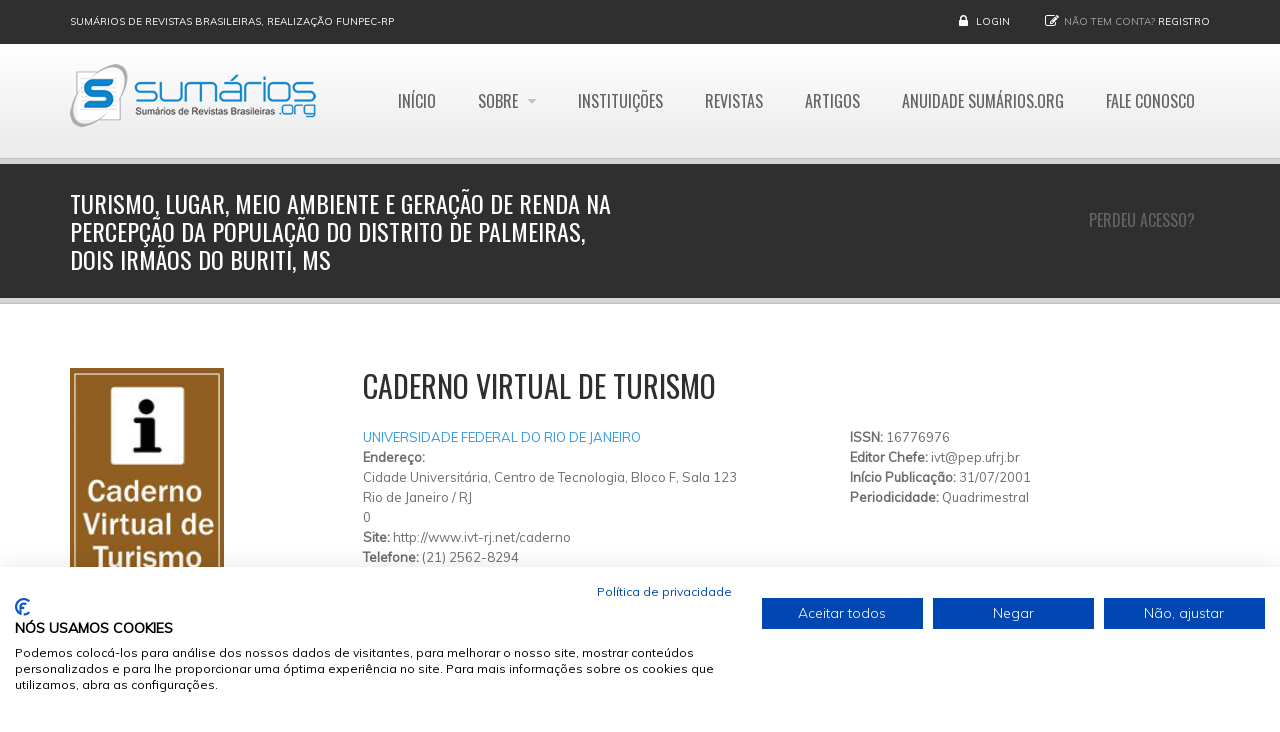

--- FILE ---
content_type: text/html; charset=utf-8
request_url: https://www.sumarios.org/artigo/turismo-lugar-meio-ambiente-e-gera%C3%A7%C3%A3o-de-renda-na-percep%C3%A7%C3%A3o-da-popula%C3%A7%C3%A3o-do-distrito-de
body_size: 8254
content:
<!DOCTYPE html>
<!--[if IE 7]>                  <html class="ie7 no-js" lang="pt-br" dir="ltr"
  xmlns:content="http://purl.org/rss/1.0/modules/content/"
  xmlns:dc="http://purl.org/dc/terms/"
  xmlns:foaf="http://xmlns.com/foaf/0.1/"
  xmlns:og="http://ogp.me/ns#"
  xmlns:rdfs="http://www.w3.org/2000/01/rdf-schema#"
  xmlns:sioc="http://rdfs.org/sioc/ns#"
  xmlns:sioct="http://rdfs.org/sioc/types#"
  xmlns:skos="http://www.w3.org/2004/02/skos/core#"
  xmlns:xsd="http://www.w3.org/2001/XMLSchema#">     <![endif]-->
<!--[if lte IE 8]>              <html class="ie8 no-js" lang="pt-br" dir="ltr"
  xmlns:content="http://purl.org/rss/1.0/modules/content/"
  xmlns:dc="http://purl.org/dc/terms/"
  xmlns:foaf="http://xmlns.com/foaf/0.1/"
  xmlns:og="http://ogp.me/ns#"
  xmlns:rdfs="http://www.w3.org/2000/01/rdf-schema#"
  xmlns:sioc="http://rdfs.org/sioc/ns#"
  xmlns:sioct="http://rdfs.org/sioc/types#"
  xmlns:skos="http://www.w3.org/2004/02/skos/core#"
  xmlns:xsd="http://www.w3.org/2001/XMLSchema#">     <![endif]-->
<!--[if (gte IE 9)|!(IE)]><!--> <html class="not-ie no-js" lang="pt-br" dir="ltr"
  xmlns:content="http://purl.org/rss/1.0/modules/content/"
  xmlns:dc="http://purl.org/dc/terms/"
  xmlns:foaf="http://xmlns.com/foaf/0.1/"
  xmlns:og="http://ogp.me/ns#"
  xmlns:rdfs="http://www.w3.org/2000/01/rdf-schema#"
  xmlns:sioc="http://rdfs.org/sioc/ns#"
  xmlns:sioct="http://rdfs.org/sioc/types#"
  xmlns:skos="http://www.w3.org/2004/02/skos/core#"
  xmlns:xsd="http://www.w3.org/2001/XMLSchema#">  <!--<![endif]-->
<head>
  <meta http-equiv="Content-Type" content="text/html; charset=utf-8" />
<link rel="shortcut icon" href="https://www.sumarios.org/sites/default/files/favicon_1.png" type="image/png" />
<link rel="shortlink" href="/node/20247" />
<link rel="canonical" href="/artigo/turismo-lugar-meio-ambiente-e-gera%C3%A7%C3%A3o-de-renda-na-percep%C3%A7%C3%A3o-da-popula%C3%A7%C3%A3o-do-distrito-de" />
<meta name="Generator" content="Drupal 7 (http://drupal.org)" />

  <title>Turismo, lugar, meio ambiente e geração de renda na percepção da população do distrito de Palmeiras, Dois Irmãos do Buriti, MS | Sumários.org</title>
	<meta http-equiv="X-UA-Compatible" content="IE=edge">

	<!-- Mobile Specific Metas
	================================================== -->
  <meta name="viewport" content="width=device-width, initial-scale=1">

  <link type="text/css" rel="stylesheet" href="https://www.sumarios.org/sites/default/files/css/css_rEI_5cK_B9hB4So2yZUtr5weuEV3heuAllCDE6XsIkI.css" media="all" />
<link type="text/css" rel="stylesheet" href="https://www.sumarios.org/sites/default/files/css/css__JBqnuBr2qvpCK6pd85WK8MF8YNLpHnHYqrtoGJ3qf8.css" media="all" />
<link type="text/css" rel="stylesheet" href="https://www.sumarios.org/sites/default/files/css/css_MnXiytJtb186Ydycnpwpw34cuUsHaKc80ey5LiQXhSY.css" media="all" />
<style type="text/css" media="all">
<!--/*--><![CDATA[/*><!--*/
.tb-megamenu.animate .mega > .mega-dropdown-menu,.tb-megamenu.animate.slide .mega > .mega-dropdown-menu > div{transition-delay:200ms;-webkit-transition-delay:200ms;-ms-transition-delay:200ms;-o-transition-delay:200ms;transition-duration:400ms;-webkit-transition-duration:400ms;-ms-transition-duration:400ms;-o-transition-duration:400ms;}

/*]]>*/-->
</style>
<link type="text/css" rel="stylesheet" href="https://www.sumarios.org/sites/default/files/css/css_5pPu-a-bbzRJce74UGGlGGq6mpqGctxCHw4qFD7L_kM.css" media="all" />
<link type="text/css" rel="stylesheet" href="//fonts.googleapis.com/css?family=Anton|Muli:300,400,400italic,300italic|Goudy+Bookletter+1911|Oswald&amp;subset=latin,latin-ext" media="all" />
<link type="text/css" rel="stylesheet" href="//maxcdn.bootstrapcdn.com/font-awesome/4.2.0/css/font-awesome.min.css" media="all" />
<link type="text/css" rel="stylesheet" href="https://www.sumarios.org/sites/default/files/css/css_0QrW4ubqB-VTZMJVWct_XRrYBIajweIkqaKE_o4W69g.css" media="all" />

	<!-- Head Libs -->
	<script src="/sites/all/themes/stability/vendor/modernizr.js"></script>

	<!--[if lt IE 9]>
		<script src="//html5shim.googlecode.com/svn/trunk/html5.js"></script>
		<script src="/sites/all/themes/stability/vendor/respond.min.js"></script>
	<![endif]-->

	<!--[if IE]>
		<link rel="stylesheet" href="/sites/all/themes/stability/css/ie.css">
	<![endif]-->

	<!-- Favicons
	================================================== -->
	<link rel="apple-touch-icon" href="/sites/all/themes/stability/images/apple-touch-icon.png">
	<link rel="apple-touch-icon" sizes="72x72" href="/sites/all/themes/stability/images/apple-touch-icon-72x72.png">
	<link rel="apple-touch-icon" sizes="114x114" href="/sites/all/themes/stability/images/apple-touch-icon-114x114.png">
	<link rel="apple-touch-icon" sizes="144x144" href="/sites/all/themes/stability/images/apple-touch-icon-144x144.png">
	

<!-- Facebook Pixel Code -->
<script>
!function(f,b,e,v,n,t,s){if(f.fbq)return;n=f.fbq=function(){n.callMethod?
n.callMethod.apply(n,arguments):n.queue.push(arguments)};if(!f._fbq)f._fbq=n;
n.push=n;n.loaded=!0;n.version='2.0';n.queue=[];t=b.createElement(e);t.async=!0;
t.src=v;s=b.getElementsByTagName(e)[0];s.parentNode.insertBefore(t,s)}(window,
document,'script','https://connect.facebook.net/en_US/fbevents.js');

fbq('init', '1037193436326581');
fbq('track', "PageView");</script>
<noscript><img height="1" width="1" style="display:none"
src="https://www.facebook.com/tr?id=1037193436326581&ev=PageView&noscript=1"
/></noscript>
<!-- End Facebook Pixel Code -->


<script>
        (function(w,d,u){
                var s=d.createElement('script');s.async=true;s.src=u+'?'+(Date.now()/60000|0);
                var h=d.getElementsByTagName('script')[0];h.parentNode.insertBefore(s,h);
        })(window,document,'https://cdn.bitrix24.com/b13901393/crm/site_button/loader_1_do175i.js');
</script>
<script data-ad-client="ca-pub-9554624463443945" async src="https://pagead2.googlesyndication.com/pagead/js/adsbygoogle.js"></script>
</head>
<body class="html not-front not-logged-in no-sidebars page-node page-node- page-node-20247 node-type-resumo-de-artigo og-context og-context-node og-context-node-20247">
    <script src="https://consent.cookiefirst.com/sites/sumarios.org-edbf6ab1-e54f-4fc5-8bc5-802a2a95aa77/consent.js"></script>

    
<div class="site-wrapper">
  
  <header class="header header-default">
  <div class="header-top">
    <div class="container">

      <div class="header-top-left">
        <a href='#'>Sumários de Revistas Brasileiras, realização FUNPEC-RP</a>      </div>
      <div class="header-top-right">
        
      <div class="header-top-right">
        <span class="login">
        <i class="fa fa-lock"></i> <a href="/user">Login</a>
      </span><span class="register"><i class="fa fa-pencil-square-o"></i>Não tem conta? <a href="/user/register">Registro</a></span>
      </div>      </div>

    </div>
  </div>

  <div class="header-main">
    <div class="container">

      <!-- Logo -->
      <div class="logo">
                  <a href="/"><img src="https://www.sumarios.org/sites/default/files/logo_0.png" alt="Sumários.org"></a>
                <p class="tagline"></p>
      </div>
      <!-- Logo / End -->

      <button type="button" class="navbar-toggle">
        <i class="fa fa-bars"></i>
      </button>

        <!-- Navigation -->
      <nav class="nav-main">
        <ul data-breakpoint="992" class="flexnav">
         <li class="tb-megamenu-item level-1 mega">
  <a href="/" class="">
        
    Início      </a>
  </li>

<li class="tb-megamenu-item level-1 mega mega-align-left dropdown">
  <a href="/sobre-o-sum%C3%A1riosorg" class="">
        
    Sobre      </a>
  <ul  data-class="" data-width="230" style="width: 230px;" class="row tb-megamenu-submenu dropdown-menu mega-dropdown-menu nav-child">
  <div  data-class="" data-width="12" data-hidewcol="0" id="tb-megamenu-column-1" class="tb-megamenu-column   mega-col-nav">
  <li class="tb-megamenu-item level-2 mega">
  <a href="/funpec-rp" class="">
        
    A FUNPEC-RP      </a>
  </li>

<li class="tb-megamenu-item level-2 mega">
  <a href="/sobre-o-sum%C3%A1riosorg" class="">
        
    Sumários.org      </a>
  </li>

<li class="tb-megamenu-item level-2 mega">
  <a href="/pol%C3%ADtica-de-privacidade-funpec-rp" class="">
        
    Política de Privacidade      </a>
  </li>

<li class="tb-megamenu-item level-2 mega">
  <a href="/pol%C3%ADtica-de-cookies" class="">
        
    Política de Cookies      </a>
  </li>
</div>
</ul>
</li>

<li class="tb-megamenu-item level-1 mega">
  <a href="/instituicoes" class="">
        
    Instituições      </a>
  </li>

<li class="tb-megamenu-item level-1 mega">
  <a href="/revistas" class="">
        
    Revistas      </a>
  </li>

<li class="tb-megamenu-item level-1 mega">
  <a href="/artigos" class="">
        
    Artigos      </a>
  </li>

<li class="tb-megamenu-item level-1 mega">
  <a href="/anuidade-sum%C3%A1riosorg" class="">
        
    Anuidade Sumários.org      </a>
  </li>

<li class="tb-megamenu-item level-1 mega">
  <a href="/contact" class="">
        
    Fale Conosco      </a>
  </li>

<li class="tb-megamenu-item level-1 mega">
  <a href="/node/add/atualizacao-titularidade" class="">
        
    Perdeu Acesso?      </a>
  </li>
        </ul>
      </nav>
      <!-- Navigation / End -->
      
    </div>
  </div>
</header>
  <div class="main" role="main">

    <section class="page-heading">
  <div class="container">
    <div class="row">
      <div class="col-md-6">
                <h1>Turismo, lugar, meio ambiente e geração de renda na percepção da população do distrito de Palmeiras, Dois Irmãos do Buriti, MS</h1>
              </div>
     <!-- <div class="col-md-6">
        <ul class="breadcrumb"><li class="first"><a href="/">Início</a></li>
<li class="last">Turismo, lugar, meio ambiente e geração de renda na percepção da população do distrito de Palmeiras, Dois Irmãos do Buriti, MS</li>
</ul>      </div>-->
    </div>
  </div>
</section>
    
      <div  class="nd-region">
  
       

      <div class = "container">

        <div  id="Content" class="row">     

          
                                          <div  class="col-md-3 " id="views-e44e1a1bc45a1cbcf9703ef020e34779">
                              
                                  <div id="block-views-e44e1a1bc45a1cbcf9703ef020e34779" class="widget block block-views" >
  
      
  <div class="view view-dados-revista-p-gina-artigo view-id-dados_revista_p_gina_artigo view-display-id-block view-dom-id-23bb4587e1d868662e2364b795f6cd18">
        
  
  
      
    
    <div class="field-content"><a href="/revista/caderno-virtual-de-turismo"><img typeof="foaf:Image" src="https://www.sumarios.org/sites/default/files/styles/medium_retina/public/capas/caderno_virtual_de_turismo_1.jpg?itok=U7jZQnZ1" width="154" height="220" /></a></div>  
  
  
  
  
  
</div>
  </div> <!-- /.block -->
                
                              </div>
                                    
          
                                          <div  class="col-md-9 col-lg-9 " id="views-1f829fa53f4115cb0ef92f1902fc692e">
                              
                                  <div id="block-views-1f829fa53f4115cb0ef92f1902fc692e" class="widget block block-views" >
  
      
  <div class="view view-dados-revista-p-gina-artigo view-id-dados_revista_p_gina_artigo view-display-id-block_1 view-dom-id-d332018de4c0067b4173069aa8cb19ff">
        
  
  
      
    
    <h1 class="field-content">Caderno Virtual De Turismo</h1>  
  
  
  
  
  
</div>
  </div> <!-- /.block -->
                
                              </div>
                                    
          
                                          <div  class="col-md-5 col-lg-5 " id="views-3bbc5b86bc91f5ef9b63fa6719afe243">
                              
                                  <div id="block-views-3bbc5b86bc91f5ef9b63fa6719afe243" class="widget block block-views" >
  
      
  <div class="view view-dados-revista-p-gina-artigo view-id-dados_revista_p_gina_artigo view-display-id-block_2 view-dom-id-abd21bb98cce4a6fdb22ac51c5029246">
        
  
  
      
    
    <div class="field-content"><a href="/instituicao/universidade-federal-do-rio-de-janeiro">UNIVERSIDADE FEDERAL DO RIO DE JANEIRO</a></div>  
  <strong class="views-label views-label-field-endereco-instituicao">Endereço: </strong>  <div class="field-content"><div class="street-block addressfield-container-inline br-adress-logradouro-bairro"><span class="thoroughfare">Cidade Universitária, Centro de Tecnologia, Bloco F, Sala 123</span></div><div class="addressfield-container-inline locality-block br-address-cidade-estado"><span class="locality">Rio de Janeiro</span> / <span class="state">RJ</span><div class="postal-code">0</div></div></div>  
    <div class="field-content"><b>Site: </b>http://www.ivt-rj.net/caderno </div>  
    <div class="field-content"><b>Telefone: </b>(21) 2562-8294</div>  
  
  
  
  
  
</div>
  </div> <!-- /.block -->
                
                              </div>
                                    
          
                                          <div  class="col-md-4 col-lg-4 " id="views-6061c76056c67dec664d5249e86f84da">
                              
                                  <div id="block-views-6061c76056c67dec664d5249e86f84da" class="widget block block-views" >
  
      
  <div class="view view-dados-revista-p-gina-artigo view-id-dados_revista_p_gina_artigo view-display-id-block_3 view-dom-id-3546282fd501266cbdaed6033502eabc">
        
  
  
      
    
    <div class="field-content"><b>ISSN: </b>16776976</div>  
    <div class="field-content"><b>Editor Chefe: </b><a href="/cdn-cgi/l/email-protection" class="__cf_email__" data-cfemail="20495654605045500e5546524a0e4252">[email&#160;protected]</a></div>  
    <div class="field-content"><b>Início Publicação: </b><span class="date-display-single" property="dc:date" datatype="xsd:dateTime" content="2001-07-31T21:00:00-03:00">31/07/2001</span></div>  
    <div class="field-content"><b>Periodicidade: </b>Quadrimestral </div>  
    <div class="field-content"></div>  
  
  
  
  
  
</div>
  </div> <!-- /.block -->
                
                              </div>
                                    
          
                                          <div  class="col-md-12 " id="views-b8580f5fd1dabee857ddc81bb691c55d">
                              
                                  <div id="block-views-b8580f5fd1dabee857ddc81bb691c55d" class="widget block block-views" >
  
      
  <div class="view view-dados-revista-p-gina-artigo view-id-dados_revista_p_gina_artigo view-display-id-block_4 view-dom-id-5434293d4808a0392cfa25d02166c065">
        
  
  
      
    
    <span class="field-content"><a href="/revista/caderno-virtual-de-turismo"><div align="right"><h6>(Voltar ao Artigos da Revista: Caderno Virtual De Turismo)</h6></div></a></span>  
  
  
  
  
  
</div>
  </div> <!-- /.block -->
                
                              </div>
                                    
          
                                          <div  class="col-md-12 " id="block-51">
                              
                                  <div id="block-block-51" class="widget block block-block" >
  
      
  <div  style = 'margin-top: 15px;'><hr/>
</div>
 
  </div> <!-- /.block -->
                
                              </div>
                                    
          
                                          <div  class="col-md-12 " id="views-pagina_do_artigo-block">
                              
                                  <div id="block-views-pagina-do-artigo-block" class="widget block block-views" >
  
      
  <div class="view view-pagina-do-artigo view-id-pagina_do_artigo view-display-id-block view-dom-id-a4152a9eac1fb4e2d9f6374a43396858">
        
  
  
      
    
    <h1 class="field-content">Turismo, lugar, meio ambiente e geração de renda na percepção da população do distrito de Palmeiras, Dois Irmãos do Buriti, MS</h1>  
  
  
  
  
  
</div>
  </div> <!-- /.block -->
                
                              </div>
                                    
          
                                          <div  class="col-md-12 " id="views-pagina_do_artigo-block_1">
                              
                                  <div id="block-views-pagina-do-artigo-block-1" class="widget block block-views" >
  
      
  <div class="view view-pagina-do-artigo view-id-pagina_do_artigo view-display-id-block_1 view-dom-id-c411d8054a9b9edaaabaa6ab88adeb40">
        
  
  
      
    
    <div class="field-content"><b>Ano: </b>2008 | <b>Volume: </b>8 | <b>Número: </b>1</div>  
    <div class="field-content"><b>Autores: </b>Fátima R. S. Salgado, Mercedes A. Mercante, Eron Brum, Silvio Fávero<br />
<b>Autor Correspondente: </b>Fátima R S Salgado | <a href="/cdn-cgi/l/email-protection" class="__cf_email__" data-cfemail="483b292a2731290838272a2730662b2725">[email&#160;protected]</a></div>  
    <div class="field-content"></div>  
    <div class="field-content"><br />
<b>Palavras-chave: </b>ecoturismo, recursos naturais, preservaÃ§Ã£o, anÃ¡lise iconogrÃ¡fi ca, estratÃ©gias de desenvolvimento baseadas na percepÃ§Ã£o</div>  
  
  
  
  
  
</div>
  </div> <!-- /.block -->
                
                              </div>
                                    
          
                                          <div  class="col-md-12 " id="block-51-0">
                              
                                  <div id="block-block-51--2" class="widget block block-block" >
  
      
  <div  style = 'margin-top: 15px;'><hr/>
</div>
 
  </div> <!-- /.block -->
                
                              </div>
                                    
          
                                          <div  class="col-md-12 " id="views-pagina_do_artigo-block_3">
                              
                                  <div id="block-views-pagina-do-artigo-block-3" class="widget block block-views" >
  
        <div class="title-accent">
			<h3 class = "widget-title" ><span>Resumos</span> Cadastrados</h3>
		</div>
    
  <div class="view view-pagina-do-artigo view-id-pagina_do_artigo view-display-id-block_3 view-dom-id-788230fafb4aaa6911b6ff9b372e1f55">
        
  
  
      
    
  <h3 class="views-label views-label-field-resumo-portugu-s">Resumo Português: </h3>  <div class="field-content"><p>Este artigo teve como objetivo evidenciar a percepÃ§Ã£o dos moradores do distrito de Palmeiras-MS,<br />
buscando-se o que tem importÃ¢ncia, sob sua Ã³tica, em relaÃ§Ã£o ao turismo, lugar, meio ambiente<br />
e geraÃ§Ã£o de renda com a utilizaÃ§Ã£o de seus recursos naturais. Como parte da metodologia<br />
utilizada, foram entregues cÃ¢meras fotogrÃ¡fi cas manuais com fi lmes a uma amostra selecionada<br />
da populaÃ§Ã£o local, solicitando-se aos moradores que fotografassem aspectos do distrito que,<br />
sob seu ponto de vista, pudessem ser utilizados em turismo. Depois, por meio de questionÃ¡rio,<br />
perguntou-se aos mesmos moradores como deveriam ser utilizados os recursos naturais locais.<br />
Como resultado da pesquisa, constatou-se o forte elo afetivo entre a populaÃ§Ã£o e o distrito de<br />
Palmeiras, tendo os moradores manifestado interesse na implantaÃ§Ã£o da atividade ecoturÃ­stica<br />
ao mesmo tempo em que se preocupavam com a preservaÃ§Ã£o dos recursos naturais locais. A<br />
preocupaÃ§Ã£o da populaÃ§Ã£o com a preservaÃ§Ã£o ambiental mostrou-se tÃ£o importante quanto<br />
a geraÃ§Ã£o de renda. AlÃ©m disso, observou-se que o comprometimento da comunidade local<br />
pode determinar o sucesso ou nÃ£o da implantaÃ§Ã£o da atividade de ecoturismo. Contudo, tal<br />
comprometimento somente acontecerÃ¡ se a populaÃ§Ã£o se vir incluÃ­da no planejamento, inclusive<br />
com sugestÃµes para possÃ­veis soluÃ§Ãµes de problemas coletivos.</p>

<br /><hr /> </div>  
  <h3 class="views-label views-label-field-resumo-ingl-s">Resumo Inglês: </h3>  <div class="field-content"><p>This paper aimed to evidence the perception of the inhabitants of the district of Palmeiras-MS,<br />
searching what it has importance, under its optics, in relation to the tourism, place, environment<br />
and income generation using its natural resources. As part of the methodology, manual cameras<br />
with fi lms had been delivered to a selected sample of the local population, requesting them to<br />
photograph aspects of the district that, under their optics, could be used in tourism. Later, through questionnaire, the same inhabitants were asked how the local natural resources should be used. As<br />
result of the research the strong affective link between the population and the district of Palmeiras<br />
was evidenced, having the inhabitants revealing interest in the ecotouristic activity implantation,<br />
at the same time they were concerned with the preservation of the local natural resources. The<br />
concern of the population for environment preservation revealed itself as important as the income<br />
generation. Moreover, it was observed that a compromised local community can determine the<br />
success or failure of the activity of ecotourism implantation. However, such involvement will only<br />
happen if population feels itself enclosed in the planning, specially with suggestions for possible<br />
solutions of collective problems.</p>

<br /><hr /> </div>  
  
  
  
  
  
</div>
  </div> <!-- /.block -->
                
                              </div>
                                    
          
        </div>

      </div>

    
      </div>
    


      <footer  class="nd-region ">
  
       

      <div class = "container">

        <div  id="Footer" class="row">     

          
                      
          
                      
          
                      
          
                      
          
                      
          
                      
          
                      
          
                      
          
                      
          
                      
          
        </div>

      </div>

    
      </footer>
    


    <div class="footer-copyright">
      <div class="container">
        <div class="row">
          <div class="col-sm-6 col-md-4">
             &copy; 2026  <a href="#">Sumários.org</a>. Todos os Direitos Reservados<br>Desenvolvido por&nbsp;&nbsp;<a href="http://www.pwshost.com.br" target="_blank"><img class="logo-sticky scale-with-grid" style="margin-bottom: 1px;width: 25%;" src="http://pws.pwshost.com.br/faviconPWS2017_bco.png" alt="PWS &amp; Host"></a>          </div>
          <div class="col-sm-6 col-md-8">
            <div class="social-links-wrapper">
              <span class="social-links-txt">Siga-nos</span>
              <ul class="social-links social-links__dark">
                                  <li><a href="//facebook.com/sumarios.org" ><i class="fa fa-facebook"></i></a></li>
                                          
                          
                                                              </ul>
            </div>
          </div>
        </div>
      </div>
    </div>

  </div>
</div>  <script data-cfasync="false" src="/cdn-cgi/scripts/5c5dd728/cloudflare-static/email-decode.min.js"></script><script type="text/javascript" src="//maps.google.com/maps/api/js?sensor=true&amp;1446191759"></script>
  <script type="text/javascript" src="//ajax.googleapis.com/ajax/libs/jquery/1.8.3/jquery.min.js"></script>
<script type="text/javascript">
<!--//--><![CDATA[//><!--
window.jQuery || document.write("<script src='/sites/all/modules/jquery_update/replace/jquery/1.8/jquery.min.js'>\x3C/script>")
//--><!]]>
</script>
<script type="text/javascript" src="https://www.sumarios.org/sites/default/files/js/js_vSmhpx_T-AShyt_WMW5_TcwwxJP1imoVOa8jvwL_mxE.js"></script>
<script type="text/javascript" src="https://www.sumarios.org/sites/default/files/js/js_MvtghZTIF-Tan939_9AMiOi3AhvWCO143-1M_KqUigw.js"></script>
<script type="text/javascript" src="https://www.sumarios.org/sites/default/files/js/js_XpBMnKrRY8N767ma174f_wXfOsnoa8Ed8I6ko4UiuLI.js"></script>
<script type="text/javascript">
<!--//--><![CDATA[//><!--
(function(i,s,o,g,r,a,m){i["GoogleAnalyticsObject"]=r;i[r]=i[r]||function(){(i[r].q=i[r].q||[]).push(arguments)},i[r].l=1*new Date();a=s.createElement(o),m=s.getElementsByTagName(o)[0];a.async=1;a.src=g;m.parentNode.insertBefore(a,m)})(window,document,"script","//www.google-analytics.com/analytics.js","ga");ga("create", "UA-26005081-2", {"cookieDomain":"auto"});ga("set", "anonymizeIp", true);ga("send", "pageview");
//--><!]]>
</script>
<script type="text/javascript" src="https://www.sumarios.org/sites/default/files/js/js_ksgozlK1FiolaooVgsXrHzmu9XDTanF_2lzMOme86X4.js"></script>
<script type="text/javascript" src="https://www.sumarios.org/sites/default/files/js/js_UmHkwiY2tJyMSXif5TL34_CJLgHC3U0bMQLH56bhWRM.js"></script>
<script type="text/javascript">
<!--//--><![CDATA[//><!--
jQuery.extend(Drupal.settings, {"basePath":"\/","pathPrefix":"","ajaxPageState":{"theme":"stability_sub","theme_token":"kPsZKpcjvqstVihNJVhPK125Kfd6XnhjGcRRvDMRmvI","js":{"\/\/ajax.googleapis.com\/ajax\/libs\/jquery\/1.8.3\/jquery.min.js":1,"0":1,"misc\/jquery.once.js":1,"misc\/drupal.js":1,"sites\/all\/modules\/br_address\/br_address.js":1,"public:\/\/languages\/pt-br_pR9RqPnoc6mk5QdeYcH1HZIIfxLI22ayempkSP7FHM8.js":1,"sites\/all\/modules\/google_analytics\/googleanalytics.js":1,"1":1,"sites\/all\/themes\/stability\/vendor\/jquery.retina.js":1,"sites\/all\/themes\/stability\/vendor\/jquery.gmap3.min.js":1,"sites\/all\/themes\/stability\/js\/contact.js":1,"sites\/all\/themes\/stability\/vendor\/jquery-migrate-1.2.1.min.js":1,"sites\/all\/themes\/stability\/vendor\/bootstrap.js":1,"sites\/all\/themes\/stability\/vendor\/jquery.flexnav.min.js":1,"sites\/all\/themes\/stability\/vendor\/jquery.hoverIntent.minified.js":1,"sites\/all\/themes\/stability\/vendor\/jquery.flickrfeed.js":1,"sites\/all\/themes\/stability\/vendor\/isotope\/jquery.isotope.min.js":1,"sites\/all\/themes\/stability\/vendor\/isotope\/jquery.isotope.sloppy-masonry.min.js":1,"sites\/all\/themes\/stability\/vendor\/isotope\/jquery.imagesloaded.min.js":1,"sites\/all\/themes\/stability\/vendor\/magnific-popup\/jquery.magnific-popup.js":1,"sites\/all\/themes\/stability\/vendor\/owl-carousel\/owl.carousel.min.js":1,"sites\/all\/themes\/stability\/vendor\/jquery.fitvids.js":1,"sites\/all\/themes\/stability\/vendor\/jquery.appear.js":1,"sites\/all\/themes\/stability\/vendor\/jquery.stellar.min.js":1,"sites\/all\/themes\/stability\/vendor\/snap.svg-min.js":1,"sites\/all\/themes\/stability\/vendor\/mediaelement\/mediaelement-and-player.min.js":1,"sites\/all\/themes\/stability\/vendor\/circliful\/js\/jquery.circliful.min.js":1,"sites\/all\/themes\/stability\/js\/custom.js":1},"css":{"modules\/system\/system.base.css":1,"modules\/system\/system.messages.css":1,"sites\/all\/modules\/calendar\/css\/calendar_multiday.css":1,"modules\/comment\/comment.css":1,"sites\/all\/modules\/date\/date_api\/date.css":1,"sites\/all\/modules\/date\/date_popup\/themes\/datepicker.1.7.css":1,"sites\/all\/modules\/date\/date_repeat_field\/date_repeat_field.css":1,"modules\/field\/theme\/field.css":1,"sites\/all\/modules\/logintoboggan\/logintoboggan.css":1,"modules\/node\/node.css":1,"sites\/all\/modules\/ubercart\/uc_order\/uc_order.css":1,"sites\/all\/modules\/ubercart\/uc_product\/uc_product.css":1,"sites\/all\/modules\/ubercart\/uc_store\/uc_store.css":1,"modules\/user\/user.css":1,"sites\/all\/modules\/views\/css\/views.css":1,"sites\/all\/modules\/ckeditor\/css\/ckeditor.css":1,"sites\/all\/modules\/ctools\/css\/ctools.css":1,"0":1,"sites\/all\/modules\/addressfield\/addressfield.css":1,"\/\/fonts.googleapis.com\/css?family=Anton|Muli:300,400,400italic,300italic|Goudy+Bookletter+1911|Oswald\u0026subset=latin,latin-ext":1,"\/\/maxcdn.bootstrapcdn.com\/font-awesome\/4.2.0\/css\/font-awesome.min.css":1,"sites\/all\/themes\/stability\/css\/bootstrap.min.css":1,"sites\/all\/themes\/stability\/vendor\/owl-carousel\/owl.carousel.css":1,"sites\/all\/themes\/stability\/vendor\/owl-carousel\/owl.theme.css":1,"sites\/all\/themes\/stability\/vendor\/magnific-popup\/magnific-popup.css":1,"sites\/all\/themes\/stability\/vendor\/mediaelement\/mediaelementplayer.css":1,"sites\/all\/themes\/stability\/vendor\/circliful\/css\/jquery.circliful.css":1,"sites\/all\/themes\/stability\/css\/theme.css":1,"sites\/all\/themes\/stability\/css\/theme-elements.css":1,"sites\/all\/themes\/stability\/css\/animate.min.css":1,"sites\/all\/themes\/stability\/css\/skins\/red.css":1,"sites\/all\/themes\/stability\/css\/skins\/blue.css":1,"sites\/all\/themes\/stability\/stability_sub\/css\/custom.css":1}},"googleanalytics":{"trackOutbound":1,"trackMailto":1,"trackDownload":1,"trackDownloadExtensions":"7z|aac|arc|arj|asf|asx|avi|bin|csv|doc(x|m)?|dot(x|m)?|exe|flv|gif|gz|gzip|hqx|jar|jpe?g|js|mp(2|3|4|e?g)|mov(ie)?|msi|msp|pdf|phps|png|ppt(x|m)?|pot(x|m)?|pps(x|m)?|ppam|sld(x|m)?|thmx|qtm?|ra(m|r)?|sea|sit|tar|tgz|torrent|txt|wav|wma|wmv|wpd|xls(x|m|b)?|xlt(x|m)|xlam|xml|z|zip"},"stability":{"flickr_id":"","logo_sticky":"30"},"ogContext":{"groupType":"node","gid":"20247"},"enjoyit_flat_theme":{"gmap_lat":"-21.1962147","gmap_lng":"-47.8163552","gmap_zoom":"15","maptypeid":"ROADMAP"}});
//--><!]]>
</script>
  

  
<script defer src="https://static.cloudflareinsights.com/beacon.min.js/vcd15cbe7772f49c399c6a5babf22c1241717689176015" integrity="sha512-ZpsOmlRQV6y907TI0dKBHq9Md29nnaEIPlkf84rnaERnq6zvWvPUqr2ft8M1aS28oN72PdrCzSjY4U6VaAw1EQ==" data-cf-beacon='{"version":"2024.11.0","token":"b0b5f96f80f64775ad90b1beeb392a62","r":1,"server_timing":{"name":{"cfCacheStatus":true,"cfEdge":true,"cfExtPri":true,"cfL4":true,"cfOrigin":true,"cfSpeedBrain":true},"location_startswith":null}}' crossorigin="anonymous"></script>
</body>
</html>

--- FILE ---
content_type: text/html; charset=utf-8
request_url: https://www.google.com/recaptcha/api2/aframe
body_size: 262
content:
<!DOCTYPE HTML><html><head><meta http-equiv="content-type" content="text/html; charset=UTF-8"></head><body><script nonce="tL0FagsD01Y9byt9S8Hggw">/** Anti-fraud and anti-abuse applications only. See google.com/recaptcha */ try{var clients={'sodar':'https://pagead2.googlesyndication.com/pagead/sodar?'};window.addEventListener("message",function(a){try{if(a.source===window.parent){var b=JSON.parse(a.data);var c=clients[b['id']];if(c){var d=document.createElement('img');d.src=c+b['params']+'&rc='+(localStorage.getItem("rc::a")?sessionStorage.getItem("rc::b"):"");window.document.body.appendChild(d);sessionStorage.setItem("rc::e",parseInt(sessionStorage.getItem("rc::e")||0)+1);localStorage.setItem("rc::h",'1768740404560');}}}catch(b){}});window.parent.postMessage("_grecaptcha_ready", "*");}catch(b){}</script></body></html>